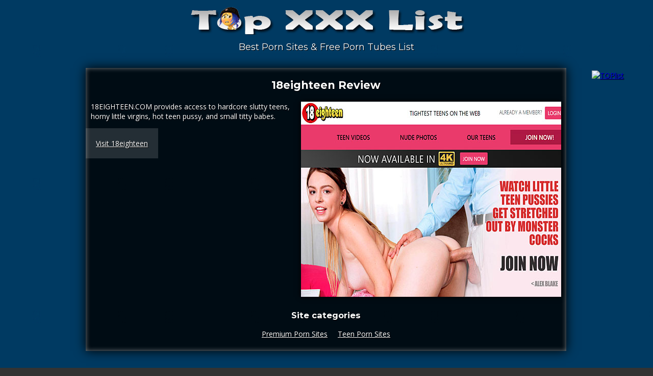

--- FILE ---
content_type: text/html; charset=UTF-8
request_url: https://www.topxxxlist.net/site/18eighteen/
body_size: 8195
content:
<!DOCTYPE html>
<html lang="en-US">
<head>
<!-- Global site tag (gtag.js) - Google Analytics -->
<script async src="https://www.googletagmanager.com/gtag/js?id=UA-5368128-7"></script>
<script>
  window.dataLayer = window.dataLayer || [];
  function gtag(){dataLayer.push(arguments);}
  gtag('js', new Date());

  gtag('config', 'UA-5368128-7');
</script>
<meta charset="UTF-8">
<meta name="viewport" content="width=device-width">
<meta name="robots" content="index, archive, follow" />
<meta name="description" content="Check out the porn site at TopXXXList.net. The list of the popular porn sites with free porn videos and websites with best adult contect. Our collection keeps collected all good pornsite niches. Top Porn Sites and its FREE porn tube sites, adult premium multisite, sex cams and world-known pornstars." />
<meta name="keywords" content="porn list, xxx list, popular porn, free por sites, premium porn sites, porn tube sites, best xxx sites" />
<meta name="rating" content="adult" />
<meta name="RATING" content="RTA-5042-1996-1400-1577-RTA" />
<meta name="juicyads-site-verification" content="c1414f537c050a9c0f82d60d910e9a15">
<link href="https://fonts.googleapis.com/css?family=Montserrat:400,700|Open+Sans:400" rel="stylesheet">
<link rel="icon" type="image/png" href="https://www.topxxxlist.net/wp-content/themes/pornlist/images/favicon.png">
<script src="https://www.topxxxlist.net/wp-content/themes/pornlist/scripts/libraries/jquery-3.1.1.min.js"></script>
<script src="https://www.topxxxlist.net/wp-content/themes/pornlist/scripts/masonry.js"></script>
<!-- Porn Theme #6 - Copyright PornAffiliate.xXx -->
<title>18eighteen &#8211; Top XXX List</title>
<link rel='dns-prefetch' href='//s.w.org' />
<link rel='stylesheet' id='style-css'  href='https://www.topxxxlist.net/wp-content/themes/pornlist/style.css' type='text/css' media='all' />
<link rel='https://api.w.org/' href='https://www.topxxxlist.net/wp-json/' />
<link rel="EditURI" type="application/rsd+xml" title="RSD" href="https://www.topxxxlist.net/xmlrpc.php?rsd" />
<link rel="wlwmanifest" type="application/wlwmanifest+xml" href="https://www.topxxxlist.net/wp-includes/wlwmanifest.xml" /> 
<link rel='prev' title='Videos Putas XXX' href='https://www.topxxxlist.net/site/videos-putas-xxx/' />
<link rel='next' title='Scorevideos' href='https://www.topxxxlist.net/site/scorevideos/' />
<link rel="canonical" href="https://www.topxxxlist.net/site/18eighteen/" />
<link rel='shortlink' href='https://www.topxxxlist.net/?p=163' />
<link rel="alternate" type="application/json+oembed" href="https://www.topxxxlist.net/wp-json/oembed/1.0/embed?url=https%3A%2F%2Fwww.topxxxlist.net%2Fsite%2F18eighteen%2F" />
<link rel="alternate" type="text/xml+oembed" href="https://www.topxxxlist.net/wp-json/oembed/1.0/embed?url=https%3A%2F%2Fwww.topxxxlist.net%2Fsite%2F18eighteen%2F&#038;format=xml" />
</head>
<body class="site-template-default single single-site postid-163">
<div id="object_container"></div><script src="https://wmced.com/embed/natlf?c=object_container&site=jasmin&cobrandId=&psid=jarin46&pstool=321_1&psprogram=revs&campaign_id=&category=girl&position=tr&offsetX=10px&offsetY=10px&vp[showChat]=&vp[chatAutoHide]=&vp[showCallToAction]=&vp[showPerformerName]=true&vp[showPerformerStatus]=true&ms_notrack=1&subAffId={SUBAFFID}"></script>
<script type="text/javascript" src="https://js.juicyads.com/jp.php?c=34b403u2q256s2o2o2e44374&u=https%3A%2F%2Fwww.juicyads.rocks"></script>
<header class="site-header" >
<h1 class="site-title"><a href="https://www.topxxxlist.net" title="Top XXX List"><img src="https://www.topxxxlist.net/logotoplist.png" border="0"></a></h1>
<h2 class="slogan">Best Porn Sites &amp; Free Porn Tubes List</h2>
</header>
</div>
<div class="first-wrap">
<div id="content">
<article id="post-163" class="post-163 site type-site status-publish has-post-thumbnail hentry category-premium-porn-sites category-teen-porn-sites">
<div class="content">
<h1 class="page-title">18eighteen Review</h1><a href="https://join.18eighteen.com/track/MjA1NTM2LjIuMy4zLjEuMC4wLjAuMA/home/" target="_blank" > <img width="510" height="382" src="https://www.topxxxlist.net/wp-content/uploads/2020/06/XXX-Teen-Porn.jpg" class="site-screenshot wp-post-image" alt="" srcset="https://www.topxxxlist.net/wp-content/uploads/2020/06/XXX-Teen-Porn.jpg 510w, https://www.topxxxlist.net/wp-content/uploads/2020/06/XXX-Teen-Porn-300x225.jpg 300w" sizes="(max-width: 510px) 100vw, 510px" /></a><div class="review-content-wrap"><p>18EIGHTEEN.COM provides access to hardcore slutty teens, horny little virgins, hot teen pussy, and small titty babes.</p>
</div> <a href="https://join.18eighteen.com/track/MjA1NTM2LjIuMy4zLjEuMC4wLjAuMA/home/" target="_blank"  class="review-cta">Visit 18eighteen</a><div class="category-links"><h3>Site categories</h3><p><a href="https://www.topxxxlist.net/category/premium-porn-sites/">Premium Porn Sites</a><a href="https://www.topxxxlist.net/category/teen-porn-sites/">Teen Porn Sites</a></p></div></div>
</article></div>
</div>
</div>
</div>
<div id="footer-wrap">
  <footer id="site-footer">
    <nav id="footer-menu">
          </nav>
        <div class="site-info">
<center><script type="text/javascript" data-cfasync="false" async src="https://poweredby.jads.co/js/jads.js"></script>
<ins id="612555" data-width="300" data-height="250"></ins>
<script type="text/javascript" data-cfasync="false" async>(adsbyjuicy = window.adsbyjuicy || []).push({'adzone':612555});</script>&nbsp;&nbsp;&nbsp;&nbsp;<iframe data-aa=1571279 src=//ad.a-ads.com/1571279/?size=300x250 style='border:0; padding:0; width:300px; height:250px; overflow:hidden; margin: auto'></iframe>&nbsp;&nbsp;&nbsp;&nbsp;<script type="text/javascript" data-cfasync="false" async src="https://poweredby.jads.co/js/jads.js"></script>
<ins id="612557" data-width="300" data-height="250"></ins>
<script type="text/javascript" data-cfasync="false" async>(adsbyjuicy = window.adsbyjuicy || []).push({'adzone':612557});</script>&nbsp;&nbsp;&nbsp;&nbsp;</center>
<p> </p>
      166 of the best porn sites online! - <a href="https://www.topxxxlist.net/webmaster-trade-traffic/">Webmaster - trade traffic</a>
    </div>
        <div class="copyright-info">2026 &copy; <a href="https://www.topxxxlist.net/">Top XXX List</a>
      <!-- Porn Theme #6 - Copyright PornAffiliate.xXx --> 
    </div>
  </footer>
</div>
</div>
<script>
$( ".site-entry" ).hover(function() {
  $( this ).find("div.site-details").fadeToggle( "fast", function() {
  });
});
var $content = $('.content-wrap');
$( ".show-site-descriptions > span" ).click(function() {
$( ".site-entry div.site-details" ).addClass( "show" );
$( ".show-all-sites-link" ).addClass( "more-padding" );
$( ".content-wrap" ).masonry( "layout" );
});
</script>
<script>
$(".content-wrap").masonry({
  itemSelector: ".link-box",
  fitWidth: true
});
</script><script type='text/javascript' src='https://www.topxxxlist.net/wp-includes/js/wp-embed.min.js'></script>
<!-- Histats.com  START  (aync)-->
<script type="text/javascript">var _Hasync= _Hasync|| [];
_Hasync.push(['Histats.start', '1,4416351,4,0,0,0,00010000']);
_Hasync.push(['Histats.fasi', '1']);
_Hasync.push(['Histats.track_hits', '']);
(function() {
var hs = document.createElement('script'); hs.type = 'text/javascript'; hs.async = true;
hs.src = ('//s10.histats.com/js15_as.js');
(document.getElementsByTagName('head')[0] || document.getElementsByTagName('body')[0]).appendChild(hs);
})();</script>
<noscript><a href="/" target="_blank"><img  src="//sstatic1.histats.com/0.gif?4416351&101" alt="simple hit counter" border="0"></a></noscript>
<!-- Histats.com  END  -->
<a href="https://www.toplist.cz"><script language="JavaScript" type="text/javascript">
<!--
document.write('<img src="https://toplist.cz/dot.asp?id=1200691&http='+
escape(document.referrer)+'&t='+escape(document.title)+
'&wi='+escape(window.screen.width)+'&he='+escape(window.screen.height)+'&cd='+
escape(window.screen.colorDepth)+'" width="1" height="1" border=0 alt="TOPlist" />');
//--></script><noscript><img src="https://toplist.cz/dot.asp?id=1200691" border="0"
alt="TOPlist" width="1" height="1" /></noscript></a>
</body></html>

--- FILE ---
content_type: text/css
request_url: https://www.topxxxlist.net/wp-content/themes/pornlist/style.css
body_size: 5828
content:
/*
Theme Name: Porn Theme #6
Theme URI: https://pornaffiliate.xxx/themes/pt6/
Author: Porn Affiliate
Author URI: https://pornaffiliate.xxx/
Description: Turn on this theme and transform your WordPress install into a fast and sexy toplist site without any plugins. Updates for this theme and new themes will be posted once in a while at the <a href="https://pornaffiliate.xxx/themes/#6">porn theme page</a> and you can also get support and give feedback from there. Also, you might want to check out our listing of <a href="https://pornaffiliate.xxx/">top porn affiliate programs</a> that you can use to make money promoting the best premium porn sites in your toplist!
Version: 2.2
License: Attribution-NoDerivatives 4.0 International
License URI: https://creativecommons.org/licenses/by-nd/4.0/
Tags: 
Text Domain: porntheme6
Porn Theme #6 Copyright PornAffiliate.xXx
*/
body { font-family: "Open Sans", sans-serif; font-size: 14px; background: url('images/backgrounds/congruent-outline.jpg') #333; color: white; text-shadow: 1px 1px 1px black; text-align: center; cursor: default; }
h1, h2, h3, h4, h5, h6 { font-family: Montserrat, Verdana, sans-serif; }
img { max-width: 100%; height: auto; }
.site-title { margin: 0; }
.site-title a { color: white; text-shadow: 0 0 10px black; text-decoration: none; font-family: Montserrat, Verdana, sans-serif; font-size: 50px; }
.slogan { font-weight: 400; font-size: 18px; font-family: Montserrat, Verdana, sans-serif; margin: 0 0 10px 0; }
header a, .first-wrap a, footer a, header a:visited, .first-wrap a:visited, footer a:visited { color: white; }
.first-wrap { max-width: 1900px; margin: 0 auto 35px auto; }
.single .first-wrap, .page .first-wrap { max-width: 900px; }
.content-wrap { margin: 0 auto 40px auto; }
.single #content, .page #content { margin-left: -22px; }
.link-box { width: 250px; max-width: 100%; padding: 0 6px; background: rgba(0,0,0,0.80); box-shadow: 0 0 20px black, 0 0 10px rgba(255, 255, 255, 0.45) inset !important; margin: 20px; }
.link-box a.site-link { display: block; padding: 10px; background: #ffffff1f; margin: 10px -6px; box-shadow: 0 0 0px black, 0 0 5px rgba(255, 255, 255, 0.15) inset; font-size: 16px; text-align:left; text-decoration: none; }
.archive .link-box a.site-link { margin: 0 -6px; background: none; box-shadow: none; }
.link-box a:hover { text-decoration: none; }
.link-box h2 { margin: 12px 0 0 0; text-shadow: 0 0 20px #000, 0 0 10px black; font-family: Montserrat, Verdana, sans-serif; }
.link-box h2 a { padding: 0; background: none; margin: 0; box-shadow: none; text-decoration: underline; }
.link-box .category-description { margin: 15px 0 -8px 0; }
.site-entries { margin-top: 17px; }
.site-entry .site-details { display: none; position: absolute; width: 242px; margin: -9px 0 -9px -6px; z-index: 99; padding: 10px; background: rgba(0,0,0,0.80); box-shadow: 0 0 3px black, 0 0 10px rgba(255, 255, 255, 0.45) inset; }
.site-entry .site-details.show, .site-entry .archive-site-details { display: block !important; }
.site-screenshot { margin: -5px 0 0 -6px; max-width: 255px; box-shadow: 0 0 10px black; height: auto; }
.single .site-screenshot { margin: 0 0 10px 10px; max-width: 510px; height: auto; float: right; }
.review-cta { float: left; padding: 20px; background: #ffffff24; margin-left: -10px; }
header.archive-header { max-width: 100%; padding: 1px 10px 10px 10px; background: rgba(0,0,0,0.80); box-shadow: 0 0 20px black, 0 0 10px rgba(255, 255, 255, 0.45) inset; margin: 20px 0; }
.archive .site-screenshot { margin: 0 0 0 -3px; box-shadow: none; }
.archive-site-details { margin-top: 13px; }
.show-all-sites-link { float: left; padding: 5px 0 20px 0; width: 100%; }
.show-all-sites-link.more-padding { padding: 25px 0 20px 0; }
.review-link-wrap { float: left; width: 100%; margin: 10px 0 20px 0; }
.review-link { padding: 5px 10px; }
.review-content-wrap { text-align: left; }
.category-links { float: left; width: 100%; }
.category-links a { margin: 0 10px; }
article h1 { margin: 20px 0; }
article { float: left; width: 100%; max-width: 100%; padding: 1px 10px 10px 10px; background: rgba(0,0,0,0.80); box-shadow: 0 0 20px black, 0 0 10px rgba(255, 255, 255, 0.45) inset; margin: 20px 0; }
.sidebar { }
.sidebar ul { list-style-type: none; margin: 0; padding: 0; }
.sidebar img { box-shadow: 0 0 20px black; margin: 0 auto; }
.bot-center-sidebar img { margin: 0 auto; }
.site-info { margin: 0 0 10px 0; font-weight: 400; font-size: 18px; font-family: Montserrat, Verdana, sans-serif; }
.copyright-info { font-weight: 400; font-size: 15px; font-family: Montserrat, Verdana, sans-serif; }
.illustration { width: 150px; height: 150px; max-width: 100%; }
#footer-wrap { float: left; width: 100%; margin-bottom: 20px; }
footer nav { margin: 0 0 10px; }
footer nav a { margin: 0 10px; }
.main-menu-class { display: none; }
.edit { float: left; width: 100%; margin: 20px 0; }
@media all and (max-width:965px) {
.first-wrap { margin: 0; }
.single #content, .page #content { margin-left: 0; }
.single article, .page article { max-width: 93%; max-width: calc(100% - 20px); }
}
 @media all and (max-width:750px) {
.single .site-screenshot { float: none; max-width: 100%; margin: 0; }
}
.show-site-descriptions { display: none; margin: 20px 0; }
.show-site-descriptions span { cursor: pointer; padding: 7px 15px; background: rgba(0, 0, 0, 0.25); border-radius: 23px; box-shadow: 0 0 10px #444, 0 0 10px black inset; text-shadow: 1px 1px 1px black; }
.desktop-only { display: block; }
.mobile-only { display: none; }
 @media all and (max-width: 600px) {
.show-site-descriptions { display: block; }
.desktop-only { display: none; }
.mobile-only { display: block; }
.show-site-descriptions { display: block; }
.site-title a { font-size: 25px; }
.site-entry .site-details { position: relative; }
.slogan { font-size: 14px; }
}
